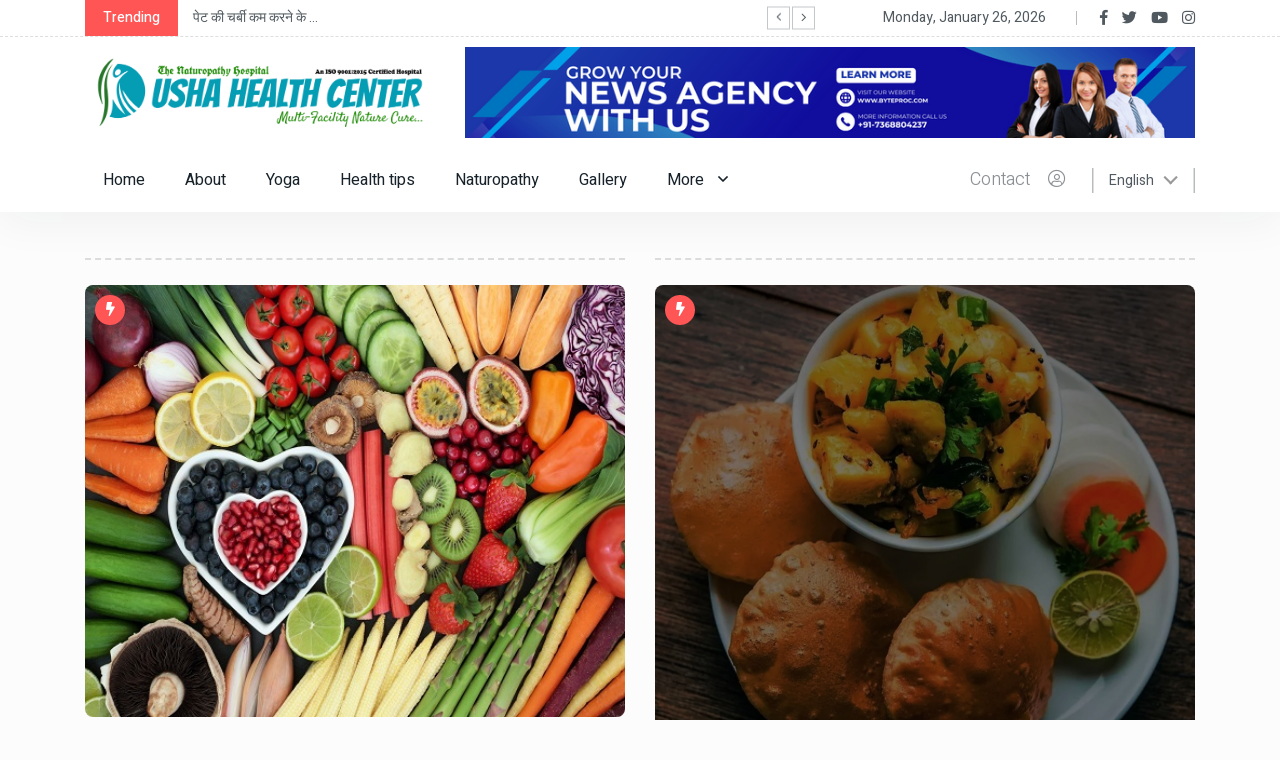

--- FILE ---
content_type: text/html; charset=UTF-8
request_url: https://blog.ushahealthcenter.com/page/healthy-food
body_size: 5759
content:
        
    
<!doctype html>
<html lang="en">

<head>

    <!--====== Required meta tags ======-->
    <meta charset="utf-8">
    <meta http-equiv="x-ua-compatible" content="ie=edge">
    <meta name="description" content="Healthy food">
    <meta name="keywords" content="Healthy food">
    <meta name="viewport" content="width=device-width, initial-scale=1, shrink-to-fit=no">

    <!--====== Title ======-->
    <title>Usha Health Center</title>

    <!--====== Favicon Icon ======-->
    <link rel="shortcut icon" href="https://blog.ushahealthcenter.com/admin/public/uploads/1709383714_b2b993a18bfae6560b8b.png" type="image/png">

    <!--====== Bootstrap css ======-->
    <link rel="stylesheet" href="https://blog.ushahealthcenter.com/public/assets/css/bootstrap.min.css">

    <!--====== Fontawesome css ======-->
    <link rel="stylesheet" href="https://blog.ushahealthcenter.com/public/assets/css/font-awesome.min.css">

    <!--====== Magnific Popup css ======-->
    <link rel="stylesheet" href="https://blog.ushahealthcenter.com/public/assets/css/magnific-popup.css">

    <!--====== nice select css ======-->
    <link rel="stylesheet" href="https://blog.ushahealthcenter.com/public/assets/css/nice-select.css">

    <!--====== Slick css ======-->
    <link rel="stylesheet" href="https://blog.ushahealthcenter.com/public/assets/css/slick.css">

    <!--====== stellarnav css ======-->
    <link rel="stylesheet" href="https://blog.ushahealthcenter.com/public/assets/css/stellarnav.css">

    <!--====== Default css ======-->
    <link rel="stylesheet" href="https://blog.ushahealthcenter.com/public/assets/css/default.css">

    <!--====== Style css ======-->
    <link rel="stylesheet" href="https://blog.ushahealthcenter.com/public/assets/css/style.css">


</head>

<body class="home-1-bg">

    <!--====== PRELOADER PART START ======-->
    <div class="preloader">
        <div>
            <div class="nb-spinner"></div>
        </div>
    </div>
    <!--====== PRELOADER PART ENDS ======-->
    
    <!--====== HEADER PART START ======-->

    <header class="header-area">
        <div class="header-topbar">
            <div class="container">
                <div class="row align-items-center">
                    <div class="col-lg-8">
                        <div class="topbar-trending">
                            <span>Trending</span>
                            <div class="trending-slider">
                                                                 
                                    <div class="trending-item">
                                        <p>जब हड्डी, जोड़ और नसों क...</p>
                                    </div>
                                
                                                                
                                    <div class="trending-item">
                                        <p>पेट की चर्बी कम करने के ...</p>
                                    </div>
                                
                                                                
                                    <div class="trending-item">
                                        <p>Naturopathy Treatment | Natural Healing Without Medicine</p>
                                    </div>
                                
                                                                
                                    <div class="trending-item">
                                        <p>बुखार आपका मित्र है?</p>
                                    </div>
                                
                                                                
                                    <div class="trending-item">
                                        <p>Polycystic ovary syndrome (PCOS) can cause a variety of symp...</p>
                                    </div>
                                
                                                                
                            </div>
                        </div>
                    </div>
                    <div class="col-lg-4">
                        <div class="topbar-social d-flex align-items-center">
                            <p>Monday, January 26, 2026</p>
                            <div class="social">
                                <ul>
                                    <li><a href="https://www.facebook.com/ushahealthcenter1"><i class="fab fa-facebook-f"></i></a></li>
                                    <li><a href="https://twitter.com/ushahealthcente"><i class="fab fa-twitter"></i></a></li>
                                    <li><a href="https://youtube.com/@ushahealthcenter"><i class="fab fa-youtube"></i></a></li>
                                    <li><a href="https://www.instagram.com/ushahealthcenter"><i class="fab fa-instagram"></i></a></li>
                                </ul>
                            </div>
                        </div>
                    </div>
                </div>
            </div>
        </div>
        <div class="header-centerbar">
            <div class="container">
                <div class="row align-items-center">
                    <div class="col-lg-4">
                            <a href="https://blog.ushahealthcenter.com/">
                        <div class="logo d-flex justify-content-center">
                                <img src="https://blog.ushahealthcenter.com/admin/public/uploads/1709383630_09c91ea78aaedf13d8a3.png" alt="">
                        </div>
                            </a>
                    </div>
                    
                                        <div class="col-lg-8">
                        <div class="header-centerbar-ad">
                            <a href="https://byteproc.com/"><img src="https://blog.ushahealthcenter.com/admin/public/uploads/ads/1707377660_c188c09c65705a381961.png" alt=""></a>
                        </div>
                    </div>
                                    </div>
            </div>
        </div>
        <div class="header-menubar">
            <div class="container">
                <div class="row align-items-center">
                    <div class="col-lg-8 col-sm-3 col-3">
                        <div class="header-menu">
                            <div class="stellarnav">
                                <ul>
                                    <li><a href="https://blog.ushahealthcenter.com/">Home</a></li>                                    
                                                    <li><a href="https://blog.ushahealthcenter.com/page/about">About</a></li>
                                    
                                                                        
                                                    <li><a href="https://blog.ushahealthcenter.com/page/yoga">Yoga</a></li>
                                    
                                                                        
                                                    <li><a href="https://blog.ushahealthcenter.com/page/health-tips">Health tips</a></li>
                                    
                                                                        
                                                    <li><a href="https://blog.ushahealthcenter.com/page/naturopathy">Naturopathy</a></li>
                                    
                                                                        
                                                    <li><a href="https://blog.ushahealthcenter.com/page/gallery">Gallery</a></li>
                                    
                                                                        
                                                                        <li><a href="">More </a>
                                        <ul>
                                            <li><a href="https://blog.ushahealthcenter.com/page/healthy-food">Healthy food</a></li><li><a href="https://blog.ushahealthcenter.com/page/ayurvedic-hospital"> Ayurvedic hospital</a></li>                                        </ul>
                                    </li>
                                                                    </ul>
                            </div><!-- .stellarnav -->
                        </div>
                    </div>
                    <div class="col-lg-4 col-sm-9 col-9">
                        <div class="header-menu-rightbar">
                            <div class="header-menu-search">
                                <ul>
                                    <li><a href="https://ushahealthcenter.com/contact">Contact</a></li>
                                    <li><a href="/admin"><i class="fal fa-user-circle"></i></a></li>
                                </ul>
                            </div>
                            <div class="nice-select-item">
                                <select>
                                    <option value="en" selected>English</option><option value="hi" >Hindi</option>                                
                                  
                                </select>
                            </div>
                            <!--<div class="header-temperature">-->
                            <!--    <div class="icon">-->
                            <!--        <img src="https://blog.ushahealthcenter.com/public/assets/images/temperature-icon.svg" alt="">-->
                            <!--    </div>-->
                            <!--    <div class="temperature-content text-center">-->
                            <!--        <h5 class="title">13 <sup>0<sub>C</sub></sup></h5>-->
                            <!--        <p>San Francisco</p>-->
                            <!--    </div>-->
                            <!--</div>-->
                        </div>
                    </div>
                </div>
            </div>

        </div>
    </header>

    <!--====== HEADER PART ENDS ======-->
    
        <section style="padding-top: 30px; padding-bottom: 30px;">
            
            <div class="container">
                
                <div class="row">
                                            <div class="col-lg-6">
                            <div class="trending-news-item trending-news-post-items">
                                <div class="trending-news-thumb">
                                    <img src="https://blog.ushahealthcenter.com/admin/public/uploads/1709469951_e509fc812d6a45e5a75b.jpg" alt="trending">
                                    <div class="icon">
                                        <a href="#"><i class="fas fa-bolt"></i></a>
                                    </div>
                                </div>
                                <div class="trending-news-content">
                                    <div class="post-meta">
                                        <div class="meta-categories">
                                            <a href="https://blog.ushahealthcenter.com/page/healthy-food">Healthy food</a>
                                        </div>
                                        <div class="meta-date">
                                            <span>March 03, 2024</span>
                                        </div>
                                    </div>
                                    <h3 class="title"><a href="https://blog.ushahealthcenter.com/post/healthyfood-nutrition-wellness-healthyeating-wholefoods-plantbased-balanceddiet-nutrientrich-mindfuleating-wellbeing-healthylifestyle-cooking-mealprep-dietarychoices-nourishyourbody-2-2">&#34;Nourish Your Body: Exploring the World of Healthy Food&#34;</a></h3>
                                    <p class="text">&#34;Elevate your well-being with our curated collection of healthy food tips and recipes. Discover nutritious meals that nourish your body and deligh...</p>
                                </div>
                            </div>
                        </div>
                                            <div class="col-lg-6">
                            <div class="trending-news-item trending-news-post-items">
                                <div class="trending-news-thumb">
                                    <img src="https://blog.ushahealthcenter.com/admin/public/uploads/1711789697_62da4a77cac9d7ed86bf.jpg" alt="trending">
                                    <div class="icon">
                                        <a href="#"><i class="fas fa-bolt"></i></a>
                                    </div>
                                </div>
                                <div class="trending-news-content">
                                    <div class="post-meta">
                                        <div class="meta-categories">
                                            <a href="https://blog.ushahealthcenter.com/page/healthy-food">Healthy food</a>
                                        </div>
                                        <div class="meta-date">
                                            <span>March 30, 2024</span>
                                        </div>
                                    </div>
                                    <h3 class="title"><a href="https://blog.ushahealthcenter.com/post/8-2-2">खाना खाने के बाद भूलकर भी न खाएं ये 8 ची�...</a></h3>
                                    <p class="text">खाना खाने के बाद भूलकर भी न खाएं ये 8 चीज़ें</p>
                                </div>
                            </div>
                        </div>
                                        
                </div>
                
            </div>
                
        </section>
    
       <!--====== FOOTER PART START ======-->

    <footer class="footer-area">
        <div class="container">
            <div class="footer-widget-area">
                <div class="row align-items-center">
                    <div class="col-lg-4 col-md-4">
                        <div class="footer-logo">
                            <a href="#"><img src="https://blog.ushahealthcenter.com/admin/public/uploads/1709383630_c31d0824ef4ac0b7ac8a.png" alt=""></a>
                            <div class="footer-newaletter pt-1">
                                <p>Usha Health Center is one of the Best multi-speciality Naturopathy Hospital in Motihari (chauradano) , Bihar. Which offers all kinds of treatment to the patients so that the Patients do not have to move to other Hospitals for their treatment.</p>
                            </div>
                            <ul>
                                <li><a href="https://twitter.com/ushahealthcente"><i class="fab fa-twitter"></i></a></li>
                                <li><a href="https://www.facebook.com/ushahealthcenter1"><i class="fab fa-facebook-f"></i></a></li>
                                <li><a href="https://youtube.com/@ushahealthcenter"><i class="fab fa-youtube"></i></a></li>
                                <li><a href="https://www.instagram.com/ushahealthcenter"><i class="fab fa-instagram"></i></a></li>
                            </ul>
                        </div>
                    </div>
                    
                    <div class="col-lg-4 col-md-4">
                                                    <a href="#" class="thumb">
                                <div class="post-content pb-2">
                                    <img src="https://blog.ushahealthcenter.com/admin/public/uploads/ads/1707378218_d5621263ec38d0acb63b.png" alt="New year ">
                                </div>
                            </a>
                                            </div>
                    
                    <div class="col-lg-4 col-md-4">
                        <div class="footer-newaletter">
                            <div class="input-box">
                                <input type="text" placeholder="Your email address">
                                <button type="button">SIGN UP</button>
                            </div>
                            <p>We hate spam as much as you do</p>
                        </div>
                    </div>
                </div>
            </div>
            
        </div>
    </footer>
    <div class="footer-copyright">
        <div class="container">
            <div class="row">
                <div class="col-lg-12">
                    <div class="copyright-item d-block d-md-flex justify-content-between align-items-center">
                        <p>© Copyright 2024, Byteproc Solutions Pvt. Ltd. </p>
                        <ul>
                            <!--<li><a href="#">About</a></li>-->
                            <!--<li><a href="#">Advertise</a></li>-->
                            <!--<li><a href="#">Privacy & Policy</a></li>-->
                            <!--<li><a href="#">Contact Us</a></li>-->
                            
                                                        
                                            <li><a href="https://blog.ushahealthcenter.com/page/privacy-policy">Privacy Policy</a></li>
                            
                                                        
                                            <li><a href="https://blog.ushahealthcenter.com/page/">Terms & Condition</a></li>
                            
                                                        
                                            <li><a href="https://blog.ushahealthcenter.com/page/https:/ushahealthcenter.com/contact">Contact</a></li>
                            
                                                        
                            <li><a href="javascript:;">Page Visits: 32936</a></li>
                            
                            
                        </ul>
                    </div>
                </div>
            </div>
        </div>
    </div>

    <!--====== FOOTER PART ENDS ======-->

    <!--====== GO TO TOP PART START ======-->

    <div class="go-top-area">
        <div class="go-top-wrap">
            <div class="go-top-btn-wrap">
                <div class="go-top go-top-btn">
                    <i class="fa fa-angle-double-up"></i>
                    <i class="fa fa-angle-double-up"></i>
                </div>
            </div>
        </div>
    </div>

    <!--====== GO TO TOP PART ENDS ======-->

<button id="notificationButton">notificationButton</button>






    <!--====== PART START ======-->

    <section class="">
        <div class="container">
            <div class="row">
                <div class="col-lg-">

                </div>
            </div>
        </div>
    </section>

    <!--====== PART ENDS ======-->


    <!--====== jquery js ======-->
    <script src="https://blog.ushahealthcenter.com/public/assets/js/vendor/modernizr-3.6.0.min.js"></script>
    <script src="https://blog.ushahealthcenter.com/public/assets/js/vendor/jquery-1.12.4.min.js"></script>


    <!--====== Bootstrap js ======-->
    <script src="https://blog.ushahealthcenter.com/public/assets/js/bootstrap.min.js"></script>
    <script src="https://blog.ushahealthcenter.com/public/assets/js/popper.min.js"></script>

    <!--====== Slick js ======-->
    <script src="https://blog.ushahealthcenter.com/public/assets/js/slick.min.js"></script>

    <!--====== nice select js ======-->
    <script src="https://blog.ushahealthcenter.com/public/assets/js/jquery.nice-select.min.js"></script>

    <!--====== stellarnav js ======-->
    <script src="https://blog.ushahealthcenter.com/public/assets/js/stellarnav.min.js"></script>

    <!--====== circle progress js ======-->
    <script src="https://blog.ushahealthcenter.com/public/assets/js/circle-progress.min.js"></script>

    <!--====== Magnific Popup js ======-->
    <script src="https://blog.ushahealthcenter.com/public/assets/js/jquery.magnific-popup.min.js"></script>
    
        
    <script type="module">
      // Import the functions you need from the SDKs you need
      import { initializeApp } from "https://www.gstatic.com/firebasejs/10.8.0/firebase-app.js";
      import { getAnalytics } from "https://www.gstatic.com/firebasejs/10.8.0/firebase-analytics.js";
      import { getMessaging, getToken } from "https://www.gstatic.com/firebasejs/10.8.0/firebase-messaging.js";
      // https://firebase.google.com/docs/web/setup#available-libraries
    
        const firebaseConfig = {
            apiKey: "AIzaSyCT1j4RFgR-EP_iErOAQS-KOGHUeYlQ16E",
            authDomain: "news-5f754.firebaseapp.com",
            projectId: "news-5f754",
            storageBucket: "news-5f754.appspot.com",
            messagingSenderId: "24183850207",
            appId: "1:24183850207:web:f3891ef674a328f164156a",
            measurementId: "G-5ZNF6YBT1R"
        };
    
        // Initialize Firebase
        const app = initializeApp(firebaseConfig);
        const analytics = getAnalytics(app);
        const messaging = getMessaging(app);
      
        Notification.requestPermission().then((permission) => {
            if (permission === 'granted') {
            // alert('You have granted permission for notifications.');
                getToken( messaging,{ vapidKey : "BHE-M9TrMe3RAhf04Pj9TcVoM-dxnon0MXkqIG6BUtWNX9Bi-Xm4L7TBHsh6rucivo5dS2bCn7hG1wgXDTwdJmE" }).then((token) => {
                    // console.log('Token:', token);
                    const apiUrl = 'https://blog.ushahealthcenter.com/store-firebase-token'; 
                    const data = {
                      token: token,
                    };
                    
                    fetch(apiUrl, {
                      method: 'POST',
                      headers: {
                        'Content-Type': 'application/json',
                      },
                      body: JSON.stringify(data),
                    })
                      .then(response => response.json())
                      .then(result => {
                        console.log('Token stored successfully:', result);
                      })
                      .catch(error => {
                        console.error('Error storing token:', error);
                      });
                    
                }).catch((err) => {
                    console.log('Unable to get permission to notify.', err);
                });
            
            } else if (permission === 'denied') {
            // alert('You denied permission for notifications.');
            }
    }).catch((error) => {
        console.error('Error requesting notification permission:', error);
    });
      
    
    </script>

    
    <!--====== Main js ======-->
    <!--<script src="https://blog.ushahealthcenter.com/public/assets/js/main.js"></script>-->
    
    <script>
        (function ($) {

    "use strict";

    //===== Prealoder

    jQuery(window).on('load', function (event) {
        jQuery('.preloader').delay(500).fadeOut(500);
    });

    jQuery(document).on('ready', function () {





        //===== Sticky

        jQuery(window).on('scroll', function (event) {
            var scroll = jQuery(window).scrollTop();
            if (scroll < 110) {
                jQuery(".navigation").removeClass("sticky");
            } else {
                jQuery(".navigation").addClass("sticky");
            }
        });



        //===== stellarnav js 

        jQuery(document).ready(function ($) {
            jQuery('.stellarnav').stellarNav({
                theme: 'light',
                breakpoint: 991,
                position: 'right',
                phoneBtn: '+91-9102780033',
                locationBtn: 'https://maps.app.goo.gl/vGdS5kBr2f4hTTYn8'
            });
        });



        //===== trending SLICK SLIDER

        var Slider1 = jQuery('.trending-slider');
        Slider1.slick({
            slidesToShow: 1,
            slidesToScroll: 1,
            dots: false,
            infinite: true,
            autoplay: true,
            autoplaySpeed: 3000,
            arrows: true,
            prevArrow: '<span class="prev"><i class="fal fa-angle-left"></i></span>',
            nextArrow: '<span class="next"><i class="fal fa-angle-right"></i></span>',
            speed: 500,
            responsive: [
                {
                    breakpoint: 768,
                    settings: {
                        arrows: false,
                    }
                }
            ]
        });

        //===== trending SLICK SLIDER

        var Slider2 = jQuery('.trending-image-slide');
        Slider2.slick({
            slidesToShow: 1,
            slidesToScroll: 1,
            dots: false,
            infinite: true,
            autoplay: true,
            autoplaySpeed: 3000,
            arrows: true,
            prevArrow: '<span class="prev"><i class="fal fa-angle-left"></i></span>',
            nextArrow: '<span class="next"><i class="fal fa-angle-right"></i></span>',
            speed: 500,
            responsive: [
                {
                    breakpoint: 768,
                    settings: {
                        arrows: false,
                    }
                }
            ]
        });


        //===== trending SLICK SLIDER

        var Slider3 = jQuery('.science-slide');
        Slider3.slick({
            slidesToShow: 2,
            slidesToScroll: 1,
            dots: false,
            infinite: true,
            autoplay: true,
            autoplaySpeed: 3000,
            arrows: true,
            prevArrow: '<span class="prev"><i class="fal fa-angle-left"></i></span>',
            nextArrow: '<span class="next"><i class="fal fa-angle-right"></i></span>',
            speed: 500,
            responsive: [
                {
                    breakpoint: 768,
                    settings: {
                        slidesToShow: 1,
                        arrows: false,
                    }
                }
            ]
        });


        //===== trending SLICK SLIDER

        var Slider4 = jQuery('.trending-slider-3');
        Slider4.slick({
            slidesToShow: 2,
            slidesToScroll: 1,
            dots: false,
            infinite: true,
            autoplay: true,
            autoplaySpeed: 3000,
            arrows: true,
            prevArrow: '<span class="prev"><i class="fal fa-angle-left"></i></span>',
            nextArrow: '<span class="next"><i class="fal fa-angle-right"></i></span>',
            speed: 500,
            responsive: [
                {
                    breakpoint: 768,
                    settings: {
                        slidesToShow: 1,
                        arrows: false,
                    }
                }
            ]
        });



        //===== BRAND SLICK SLIDER

        var Slider5 = jQuery('.post-slider');
        Slider5.slick({
            slidesToShow: 3,
            slidesToScroll: 1,
            dots: false,
            infinite: true,
            autoplay: true,
            autoplaySpeed: 3000,
            arrows: true,
            prevArrow: '<span class="prev"><i class="fal fa-angle-left"></i></span>',
            nextArrow: '<span class="next"><i class="fal fa-angle-right"></i></span>',
            speed: 1000,
            responsive: [
                {
                    breakpoint: 1140,
                    settings: {
                        slidesToShow: 2,
                    }
                },
                {
                    breakpoint: 992,
                    settings: {
                        slidesToShow: 2,
                    }
                },
                {
                    breakpoint: 768,
                    settings: {
                        arrows: false,
                        slidesToShow: 2,
                    }
                },
                {
                    breakpoint: 576,
                    settings: {
                        arrows: false,
                        slidesToShow: 1,
                    }
                },
            ]
        });


        //===== gallery post slide slick slider
        var Slider6 = jQuery('.post_gallery_slider');
        Slider6.slick({
            slidesToShow: 1,
            slidesToScroll: 1,
            arrows: false,
            fade: false,
            asNavFor: '.post_gallery_inner_slider'
        });
        var Slider7 = jQuery('.post_gallery_inner_slider');
        Slider7.slick({
            slidesToShow: 7,
            slidesToScroll: 1,
            asNavFor: '.post_gallery_slider',
            dots: false,
            centerMode: true,
            arrows: true,
            prevArrow: '<span class="prev"><i class="fal fa-angle-left"></i></span>',
            nextArrow: '<span class="next"><i class="fal fa-angle-right"></i></span>',
            centerPadding: "0",
            focusOnSelect: true,            
            responsive: [
                {
                    breakpoint: 768,
                    settings: {
                        slidesToShow: 5,
                        arrows: false,
                    }
                },
                {
                    breakpoint: 576,
                    settings: {
                        slidesToShow: 3,
                        arrows: false,
                    }
                },
            ]
        });



        //===== BRAND SLICK SLIDER

        var Slider8 = jQuery('.feature-post-slider');
        Slider8.slick({
            slidesToShow: 4,
            slidesToScroll: 1,
            dots: false,
            infinite: true,
            autoplay: true,
            autoplaySpeed: 3000,
            arrows: true,
            prevArrow: '<span class="prev"><i class="fal fa-angle-left"></i></span>',
            nextArrow: '<span class="next"><i class="fal fa-angle-right"></i></span>',
            speed: 1000,
            responsive: [
                {
                    breakpoint: 1140,
                    settings: {
                        slidesToShow: 3,
                    }
                },
                {
                    breakpoint: 992,
                    settings: {
                        slidesToShow: 2,
                    }
                },
                {
                    breakpoint: 768,
                    settings: {
                        arrows: false,
                        slidesToShow: 2,
                    }
                },
                {
                    breakpoint: 576,
                    settings: {
                        arrows: false,
                        slidesToShow: 1,
                    }
                },
            ]
        });

        //===== BRAND SLICK SLIDER

        var Slider9 = jQuery('.trending-news-slider');
        Slider9.slick({
            slidesToShow: 2,
            slidesToScroll: 1,
            dots: false,
            infinite: true,
            autoplay: true,
            autoplaySpeed: 3000,
            arrows: true,
            prevArrow: '<span class="prev"><i class="fal fa-angle-left"></i></span>',
            nextArrow: '<span class="next"><i class="fal fa-angle-right"></i></span>',
            speed: 1000,
            responsive: [
                {
                    breakpoint: 1140,
                    settings: {
                        slidesToShow: 2,
                    }
                },
                {
                    breakpoint: 992,
                    settings: {
                        slidesToShow: 2,
                    }
                },
                {
                    breakpoint: 768,
                    settings: {
                        arrows: false,
                        slidesToShow: 1,
                    }
                },
                {
                    breakpoint: 576,
                    settings: {
                        arrows: false,
                        slidesToShow: 1,
                    }
                },
            ]
        });

        //===== BRAND SLICK SLIDER

        var Slider10 = jQuery('.trending-sidebar-slider');
        Slider10.slick({
            slidesToShow: 1,
            slidesToScroll: 1,
            dots: false,
            infinite: true,
            autoplay: true,
            autoplaySpeed: 3000,
            arrows: true,
            prevArrow: '<span class="prev"><i class="fal fa-angle-left"></i></span>',
            nextArrow: '<span class="next"><i class="fal fa-angle-right"></i></span>',
            speed: 1000,
            responsive: [
                {
                    breakpoint: 768,
                    settings: {
                        arrows: false,
                        slidesToShow: 1,
                    }
                },
                {
                    breakpoint: 576,
                    settings: {
                        arrows: false,
                        slidesToShow: 1,
                    }
                },
            ]
        });

        //===== BRAND SLICK SLIDER

        var Slider11 = jQuery('.single-play-post-slider');
        Slider11.slick({
            slidesToShow: 2,
            slidesToScroll: 1,
            dots: false,
            infinite: true,
            autoplay: true,
            autoplaySpeed: 3000,
            arrows: true,
            prevArrow: '<span class="prev"><i class="fal fa-angle-left"></i></span>',
            nextArrow: '<span class="next"><i class="fal fa-angle-right"></i></span>',
            speed: 1000,
            responsive: [
                {
                    breakpoint: 768,
                    settings: {
                        arrows: false,
                        slidesToShow: 1,
                    }
                },
                {
                    breakpoint: 576,
                    settings: {
                        arrows: false,
                        slidesToShow: 1,
                    }
                },
            ]
        });



        //===== BRAND SLICK SLIDER

        var Slider12 = jQuery('.feature-slider');
        Slider12.slick({
            slidesToShow: 3,
            slidesToScroll: 1,
            dots: false,
            infinite: true,
            autoplay: true,
            autoplaySpeed: 3000,
            arrows: true,
            prevArrow: '<span class="prev"><i class="fal fa-angle-left"></i></span>',
            nextArrow: '<span class="next"><i class="fal fa-angle-right"></i></span>',
            speed: 1000,
            responsive: [
                {
                    breakpoint: 768,
                    settings: {
                        arrows: false,
                        slidesToShow: 2,
                    }
                },
                {
                    breakpoint: 576,
                    settings: {
                        arrows: false,
                        slidesToShow: 1,
                    }
                },
            ]
        });



        //===== BRAND SLICK SLIDER

        var Slider13 = jQuery('.latest-news-slider');
        Slider13.slick({
            slidesToShow: 3,
            slidesToScroll: 1,
            dots: false,
            infinite: true,
            autoplay: true,
            autoplaySpeed: 3000,
            arrows: true,
            prevArrow: '<span class="prev"><i class="fal fa-angle-left"></i></span>',
            nextArrow: '<span class="next"><i class="fal fa-angle-right"></i></span>',
            speed: 1000,
            responsive: [
                {
                    breakpoint: 768,
                    settings: {
                        arrows: false,
                        slidesToShow: 2,
                    }
                },
                {
                    breakpoint: 576,
                    settings: {
                        arrows: false,
                        slidesToShow: 1,
                    }
                },
            ]
        });




        var niceSelect1 = jQuery('.nice-select-item select');
        niceSelect1.niceSelect();







        //====== Magnific Popup

        jQuery('.video-popup').magnificPopup({
            type: 'iframe'
            // other options
        });


        //===== Magnific Popup

        jQuery('.image-popup').magnificPopup({
            type: 'image',
            gallery: {
                enabled: true
            }
        });







        // Go to Top

        // Scroll Event
        $(window).on('scroll', function () {
            var scrolled = $(window).scrollTop();
            if (scrolled > 300) $('.go-top').addClass('active');
            if (scrolled < 300) $('.go-top').removeClass('active');
        });

        // Click Event
        $('.go-top').on('click', function () {
            $("html, body").animate({
                scrollTop: "0"
            }, 1200);
        });
        
        
        
        
        // circle
        
        jQuery('.first.circle').circleProgress({
            value: 0.5,
            size: 40,
            thickness: 4,
            fill: {
                gradient: ['#FF5555', '#FF5555']
            },
            lineCap: "round",
            emptyFill: "rgba(255, 255, 255, .75)",

        }).on('circle-animation-progress', function (event, progress) {
            jQuery(this).find('strong').html(Math.round(25 * progress));
        });



    });




})(jQuery);

    </script>

<script defer src="https://static.cloudflareinsights.com/beacon.min.js/vcd15cbe7772f49c399c6a5babf22c1241717689176015" integrity="sha512-ZpsOmlRQV6y907TI0dKBHq9Md29nnaEIPlkf84rnaERnq6zvWvPUqr2ft8M1aS28oN72PdrCzSjY4U6VaAw1EQ==" data-cf-beacon='{"version":"2024.11.0","token":"ddb3fca4e43a4f10ba64477e6cd9e4ec","r":1,"server_timing":{"name":{"cfCacheStatus":true,"cfEdge":true,"cfExtPri":true,"cfL4":true,"cfOrigin":true,"cfSpeedBrain":true},"location_startswith":null}}' crossorigin="anonymous"></script>
</body>

</html>

 